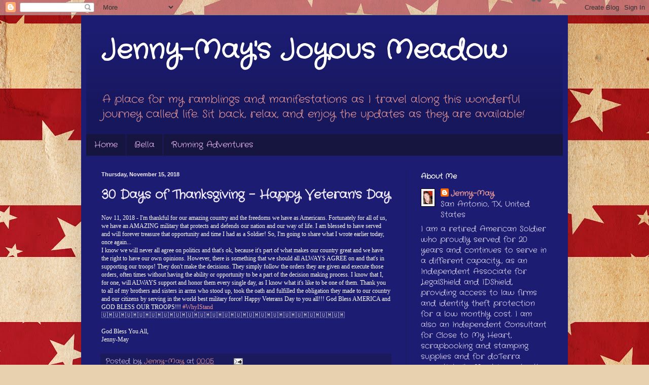

--- FILE ---
content_type: text/html; charset=UTF-8
request_url: http://www.jennymaysjoyousmeadow.com/2018/11/30-days-of-thanksgiving-happy-veterans.html
body_size: 13701
content:
<!DOCTYPE html>
<html class='v2' dir='ltr' lang='en'>
<head>
<link href='https://www.blogger.com/static/v1/widgets/335934321-css_bundle_v2.css' rel='stylesheet' type='text/css'/>
<meta content='width=1100' name='viewport'/>
<meta content='text/html; charset=UTF-8' http-equiv='Content-Type'/>
<meta content='blogger' name='generator'/>
<link href='http://www.jennymaysjoyousmeadow.com/favicon.ico' rel='icon' type='image/x-icon'/>
<link href='http://www.jennymaysjoyousmeadow.com/2018/11/30-days-of-thanksgiving-happy-veterans.html' rel='canonical'/>
<link rel="alternate" type="application/atom+xml" title="Jenny-May&#39;s Joyous Meadow - Atom" href="http://www.jennymaysjoyousmeadow.com/feeds/posts/default" />
<link rel="alternate" type="application/rss+xml" title="Jenny-May&#39;s Joyous Meadow - RSS" href="http://www.jennymaysjoyousmeadow.com/feeds/posts/default?alt=rss" />
<link rel="service.post" type="application/atom+xml" title="Jenny-May&#39;s Joyous Meadow - Atom" href="https://www.blogger.com/feeds/7305466350263020213/posts/default" />

<link rel="alternate" type="application/atom+xml" title="Jenny-May&#39;s Joyous Meadow - Atom" href="http://www.jennymaysjoyousmeadow.com/feeds/7770324487060217338/comments/default" />
<!--Can't find substitution for tag [blog.ieCssRetrofitLinks]-->
<meta content='http://www.jennymaysjoyousmeadow.com/2018/11/30-days-of-thanksgiving-happy-veterans.html' property='og:url'/>
<meta content='30 Days of Thanksgiving - Happy Veteran&#39;s Day' property='og:title'/>
<meta content=' Nov 11, 2018 - I&#39;m thankful for our amazing country and the freedoms we have as Americans. Fortunately for all of us, we have an AMAZING mi...' property='og:description'/>
<title>Jenny-May's Joyous Meadow: 30 Days of Thanksgiving - Happy Veteran's Day</title>
<style type='text/css'>@font-face{font-family:'Crafty Girls';font-style:normal;font-weight:400;font-display:swap;src:url(//fonts.gstatic.com/s/craftygirls/v16/va9B4kXI39VaDdlPJo8N_NveRhf6Xl7Glw.woff2)format('woff2');unicode-range:U+0000-00FF,U+0131,U+0152-0153,U+02BB-02BC,U+02C6,U+02DA,U+02DC,U+0304,U+0308,U+0329,U+2000-206F,U+20AC,U+2122,U+2191,U+2193,U+2212,U+2215,U+FEFF,U+FFFD;}</style>
<style id='page-skin-1' type='text/css'><!--
/*
-----------------------------------------------
Blogger Template Style
Name:     Simple
Designer: Blogger
URL:      www.blogger.com
----------------------------------------------- */
/* Content
----------------------------------------------- */
body {
font: normal normal 15px Crafty Girls;
color: #f3ebff;
background: #e8d1af url(http://themes.googleusercontent.com/image?id=1mPhwS3qXdmgnD9zmefLZnSR3ju6SwXM9TWfOVrjsuooTCGyD31qfBUB82ZiNsNjTOHT5) repeat scroll top center /* Credit: Nic_Taylor (http://www.istockphoto.com/googleimages.php?id=9556424&platform=blogger) */;
padding: 0 40px 40px 40px;
}
html body .region-inner {
min-width: 0;
max-width: 100%;
width: auto;
}
h2 {
font-size: 22px;
}
a:link {
text-decoration:none;
color: #ea9999;
}
a:visited {
text-decoration:none;
color: #d64b4b;
}
a:hover {
text-decoration:underline;
color: #ffffff;
}
.body-fauxcolumn-outer .fauxcolumn-inner {
background: transparent none repeat scroll top left;
_background-image: none;
}
.body-fauxcolumn-outer .cap-top {
position: absolute;
z-index: 1;
height: 400px;
width: 100%;
}
.body-fauxcolumn-outer .cap-top .cap-left {
width: 100%;
background: transparent none repeat-x scroll top left;
_background-image: none;
}
.content-outer {
-moz-box-shadow: 0 0 40px rgba(0, 0, 0, .15);
-webkit-box-shadow: 0 0 5px rgba(0, 0, 0, .15);
-goog-ms-box-shadow: 0 0 10px #333333;
box-shadow: 0 0 40px rgba(0, 0, 0, .15);
margin-bottom: 1px;
}
.content-inner {
padding: 10px 10px;
}
.content-inner {
background-color: #1c1c73;
}
/* Header
----------------------------------------------- */
.header-outer {
background: transparent url(http://www.blogblog.com/1kt/simple/gradients_deep.png) repeat-x scroll 0 -400px;
_background-image: none;
}
.Header h1 {
font: normal bold 53px Crafty Girls;
color: #ffffff;
text-shadow: -1px -1px 1px rgba(0, 0, 0, .2);
}
.Header h1 a {
color: #ffffff;
}
.Header .description {
font-size: 140%;
color: #ea9999;
}
.header-inner .Header .titlewrapper {
padding: 22px 30px;
}
.header-inner .Header .descriptionwrapper {
padding: 0 30px;
}
/* Tabs
----------------------------------------------- */
.tabs-inner .section:first-child {
border-top: 0 solid #1a1a5d;
}
.tabs-inner .section:first-child ul {
margin-top: -0;
border-top: 0 solid #1a1a5d;
border-left: 0 solid #1a1a5d;
border-right: 0 solid #1a1a5d;
}
.tabs-inner .widget ul {
background: #151540 none repeat-x scroll 0 -800px;
_background-image: none;
border-bottom: 1px solid #1a1a5d;
margin-top: 1px;
margin-left: -30px;
margin-right: -30px;
}
.tabs-inner .widget li a {
display: inline-block;
padding: .6em 1em;
font: normal normal 16px Crafty Girls;
color: #ffc9ff;
border-left: 1px solid #1c1c73;
border-right: 0 solid #1a1a5d;
}
.tabs-inner .widget li:first-child a {
border-left: none;
}
.tabs-inner .widget li.selected a, .tabs-inner .widget li a:hover {
color: #ffffff;
background-color: #000000;
text-decoration: none;
}
/* Columns
----------------------------------------------- */
.main-outer {
border-top: 0 solid #1a1a5d;
}
.fauxcolumn-left-outer .fauxcolumn-inner {
border-right: 1px solid #1a1a5d;
}
.fauxcolumn-right-outer .fauxcolumn-inner {
border-left: 1px solid #1a1a5d;
}
/* Headings
----------------------------------------------- */
div.widget > h2,
div.widget h2.title {
margin: 0 0 1em 0;
font: normal bold 14px Crafty Girls;
color: #ffffff;
}
/* Widgets
----------------------------------------------- */
.widget .zippy {
color: #959595;
text-shadow: 2px 2px 1px rgba(0, 0, 0, .1);
}
.widget .popular-posts ul {
list-style: none;
}
/* Posts
----------------------------------------------- */
h2.date-header {
font: normal bold 11px Arial, Tahoma, Helvetica, FreeSans, sans-serif;
}
.date-header span {
background-color: transparent;
color: #f3ebff;
padding: inherit;
letter-spacing: inherit;
margin: inherit;
}
.main-inner {
padding-top: 30px;
padding-bottom: 30px;
}
.main-inner .column-center-inner {
padding: 0 15px;
}
.main-inner .column-center-inner .section {
margin: 0 15px;
}
.post {
margin: 0 0 25px 0;
}
h3.post-title, .comments h4 {
font: normal bold 24px Crafty Girls;
margin: .75em 0 0;
}
.post-body {
font-size: 110%;
line-height: 1.4;
position: relative;
}
.post-body img, .post-body .tr-caption-container, .Profile img, .Image img,
.BlogList .item-thumbnail img {
padding: 4px;
background: #ffffff;
border: 1px solid #000000;
-moz-box-shadow: 1px 1px 5px rgba(0, 0, 0, .1);
-webkit-box-shadow: 1px 1px 5px rgba(0, 0, 0, .1);
box-shadow: 1px 1px 5px rgba(0, 0, 0, .1);
}
.post-body img, .post-body .tr-caption-container {
padding: 8px;
}
.post-body .tr-caption-container {
color: #000000;
}
.post-body .tr-caption-container img {
padding: 0;
background: transparent;
border: none;
-moz-box-shadow: 0 0 0 rgba(0, 0, 0, .1);
-webkit-box-shadow: 0 0 0 rgba(0, 0, 0, .1);
box-shadow: 0 0 0 rgba(0, 0, 0, .1);
}
.post-header {
margin: 0 0 1.5em;
line-height: 1.6;
font-size: 90%;
}
.post-footer {
margin: 20px -2px 0;
padding: 5px 10px;
color: #dbc9ed;
background-color: #1a1a5c;
border-bottom: 1px solid transparent;
line-height: 1.6;
font-size: 90%;
}
#comments .comment-author {
padding-top: 1.5em;
border-top: 1px solid #1a1a5d;
background-position: 0 1.5em;
}
#comments .comment-author:first-child {
padding-top: 0;
border-top: none;
}
.avatar-image-container {
margin: .2em 0 0;
}
#comments .avatar-image-container img {
border: 1px solid #000000;
}
/* Comments
----------------------------------------------- */
.comments .comments-content .icon.blog-author {
background-repeat: no-repeat;
background-image: url([data-uri]);
}
.comments .comments-content .loadmore a {
border-top: 1px solid #959595;
border-bottom: 1px solid #959595;
}
.comments .comment-thread.inline-thread {
background-color: #1a1a5c;
}
.comments .continue {
border-top: 2px solid #959595;
}
/* Accents
---------------------------------------------- */
.section-columns td.columns-cell {
border-left: 1px solid #1a1a5d;
}
.blog-pager {
background: transparent none no-repeat scroll top center;
}
.blog-pager-older-link, .home-link,
.blog-pager-newer-link {
background-color: #1c1c73;
padding: 5px;
}
.footer-outer {
border-top: 0 dashed #bbbbbb;
}
/* Mobile
----------------------------------------------- */
body.mobile  {
background-size: auto;
}
.mobile .body-fauxcolumn-outer {
background: transparent none repeat scroll top left;
}
.mobile .body-fauxcolumn-outer .cap-top {
background-size: 100% auto;
}
.mobile .content-outer {
-webkit-box-shadow: 0 0 3px rgba(0, 0, 0, .15);
box-shadow: 0 0 3px rgba(0, 0, 0, .15);
}
.mobile .tabs-inner .widget ul {
margin-left: 0;
margin-right: 0;
}
.mobile .post {
margin: 0;
}
.mobile .main-inner .column-center-inner .section {
margin: 0;
}
.mobile .date-header span {
padding: 0.1em 10px;
margin: 0 -10px;
}
.mobile h3.post-title {
margin: 0;
}
.mobile .blog-pager {
background: transparent none no-repeat scroll top center;
}
.mobile .footer-outer {
border-top: none;
}
.mobile .main-inner, .mobile .footer-inner {
background-color: #1c1c73;
}
.mobile-index-contents {
color: #f3ebff;
}
.mobile-link-button {
background-color: #ea9999;
}
.mobile-link-button a:link, .mobile-link-button a:visited {
color: #ffffff;
}
.mobile .tabs-inner .section:first-child {
border-top: none;
}
.mobile .tabs-inner .PageList .widget-content {
background-color: #000000;
color: #ffffff;
border-top: 1px solid #1a1a5d;
border-bottom: 1px solid #1a1a5d;
}
.mobile .tabs-inner .PageList .widget-content .pagelist-arrow {
border-left: 1px solid #1a1a5d;
}

--></style>
<style id='template-skin-1' type='text/css'><!--
body {
min-width: 960px;
}
.content-outer, .content-fauxcolumn-outer, .region-inner {
min-width: 960px;
max-width: 960px;
_width: 960px;
}
.main-inner .columns {
padding-left: 0;
padding-right: 310px;
}
.main-inner .fauxcolumn-center-outer {
left: 0;
right: 310px;
/* IE6 does not respect left and right together */
_width: expression(this.parentNode.offsetWidth -
parseInt("0") -
parseInt("310px") + 'px');
}
.main-inner .fauxcolumn-left-outer {
width: 0;
}
.main-inner .fauxcolumn-right-outer {
width: 310px;
}
.main-inner .column-left-outer {
width: 0;
right: 100%;
margin-left: -0;
}
.main-inner .column-right-outer {
width: 310px;
margin-right: -310px;
}
#layout {
min-width: 0;
}
#layout .content-outer {
min-width: 0;
width: 800px;
}
#layout .region-inner {
min-width: 0;
width: auto;
}
body#layout div.add_widget {
padding: 8px;
}
body#layout div.add_widget a {
margin-left: 32px;
}
--></style>
<style>
    body {background-image:url(http\:\/\/themes.googleusercontent.com\/image?id=1mPhwS3qXdmgnD9zmefLZnSR3ju6SwXM9TWfOVrjsuooTCGyD31qfBUB82ZiNsNjTOHT5);}
    
@media (max-width: 200px) { body {background-image:url(http\:\/\/themes.googleusercontent.com\/image?id=1mPhwS3qXdmgnD9zmefLZnSR3ju6SwXM9TWfOVrjsuooTCGyD31qfBUB82ZiNsNjTOHT5&options=w200);}}
@media (max-width: 400px) and (min-width: 201px) { body {background-image:url(http\:\/\/themes.googleusercontent.com\/image?id=1mPhwS3qXdmgnD9zmefLZnSR3ju6SwXM9TWfOVrjsuooTCGyD31qfBUB82ZiNsNjTOHT5&options=w400);}}
@media (max-width: 800px) and (min-width: 401px) { body {background-image:url(http\:\/\/themes.googleusercontent.com\/image?id=1mPhwS3qXdmgnD9zmefLZnSR3ju6SwXM9TWfOVrjsuooTCGyD31qfBUB82ZiNsNjTOHT5&options=w800);}}
@media (max-width: 1200px) and (min-width: 801px) { body {background-image:url(http\:\/\/themes.googleusercontent.com\/image?id=1mPhwS3qXdmgnD9zmefLZnSR3ju6SwXM9TWfOVrjsuooTCGyD31qfBUB82ZiNsNjTOHT5&options=w1200);}}
/* Last tag covers anything over one higher than the previous max-size cap. */
@media (min-width: 1201px) { body {background-image:url(http\:\/\/themes.googleusercontent.com\/image?id=1mPhwS3qXdmgnD9zmefLZnSR3ju6SwXM9TWfOVrjsuooTCGyD31qfBUB82ZiNsNjTOHT5&options=w1600);}}
  </style>
<link href='https://www.blogger.com/dyn-css/authorization.css?targetBlogID=7305466350263020213&amp;zx=f8e579b2-9aee-4904-add4-a9e2fbb742a8' media='none' onload='if(media!=&#39;all&#39;)media=&#39;all&#39;' rel='stylesheet'/><noscript><link href='https://www.blogger.com/dyn-css/authorization.css?targetBlogID=7305466350263020213&amp;zx=f8e579b2-9aee-4904-add4-a9e2fbb742a8' rel='stylesheet'/></noscript>
<meta name='google-adsense-platform-account' content='ca-host-pub-1556223355139109'/>
<meta name='google-adsense-platform-domain' content='blogspot.com'/>

</head>
<body class='loading variant-deep'>
<div class='navbar section' id='navbar' name='Navbar'><div class='widget Navbar' data-version='1' id='Navbar1'><script type="text/javascript">
    function setAttributeOnload(object, attribute, val) {
      if(window.addEventListener) {
        window.addEventListener('load',
          function(){ object[attribute] = val; }, false);
      } else {
        window.attachEvent('onload', function(){ object[attribute] = val; });
      }
    }
  </script>
<div id="navbar-iframe-container"></div>
<script type="text/javascript" src="https://apis.google.com/js/platform.js"></script>
<script type="text/javascript">
      gapi.load("gapi.iframes:gapi.iframes.style.bubble", function() {
        if (gapi.iframes && gapi.iframes.getContext) {
          gapi.iframes.getContext().openChild({
              url: 'https://www.blogger.com/navbar/7305466350263020213?po\x3d7770324487060217338\x26origin\x3dhttp://www.jennymaysjoyousmeadow.com',
              where: document.getElementById("navbar-iframe-container"),
              id: "navbar-iframe"
          });
        }
      });
    </script><script type="text/javascript">
(function() {
var script = document.createElement('script');
script.type = 'text/javascript';
script.src = '//pagead2.googlesyndication.com/pagead/js/google_top_exp.js';
var head = document.getElementsByTagName('head')[0];
if (head) {
head.appendChild(script);
}})();
</script>
</div></div>
<div class='body-fauxcolumns'>
<div class='fauxcolumn-outer body-fauxcolumn-outer'>
<div class='cap-top'>
<div class='cap-left'></div>
<div class='cap-right'></div>
</div>
<div class='fauxborder-left'>
<div class='fauxborder-right'></div>
<div class='fauxcolumn-inner'>
</div>
</div>
<div class='cap-bottom'>
<div class='cap-left'></div>
<div class='cap-right'></div>
</div>
</div>
</div>
<div class='content'>
<div class='content-fauxcolumns'>
<div class='fauxcolumn-outer content-fauxcolumn-outer'>
<div class='cap-top'>
<div class='cap-left'></div>
<div class='cap-right'></div>
</div>
<div class='fauxborder-left'>
<div class='fauxborder-right'></div>
<div class='fauxcolumn-inner'>
</div>
</div>
<div class='cap-bottom'>
<div class='cap-left'></div>
<div class='cap-right'></div>
</div>
</div>
</div>
<div class='content-outer'>
<div class='content-cap-top cap-top'>
<div class='cap-left'></div>
<div class='cap-right'></div>
</div>
<div class='fauxborder-left content-fauxborder-left'>
<div class='fauxborder-right content-fauxborder-right'></div>
<div class='content-inner'>
<header>
<div class='header-outer'>
<div class='header-cap-top cap-top'>
<div class='cap-left'></div>
<div class='cap-right'></div>
</div>
<div class='fauxborder-left header-fauxborder-left'>
<div class='fauxborder-right header-fauxborder-right'></div>
<div class='region-inner header-inner'>
<div class='header section' id='header' name='Header'><div class='widget Header' data-version='1' id='Header1'>
<div id='header-inner'>
<div class='titlewrapper'>
<h1 class='title'>
<a href='http://www.jennymaysjoyousmeadow.com/'>
Jenny-May's Joyous Meadow
</a>
</h1>
</div>
<div class='descriptionwrapper'>
<p class='description'><span>A place for my ramblings and manifestations as I travel along this wonderful journey called life. Sit back, relax, and enjoy the updates as they are available!</span></p>
</div>
</div>
</div></div>
</div>
</div>
<div class='header-cap-bottom cap-bottom'>
<div class='cap-left'></div>
<div class='cap-right'></div>
</div>
</div>
</header>
<div class='tabs-outer'>
<div class='tabs-cap-top cap-top'>
<div class='cap-left'></div>
<div class='cap-right'></div>
</div>
<div class='fauxborder-left tabs-fauxborder-left'>
<div class='fauxborder-right tabs-fauxborder-right'></div>
<div class='region-inner tabs-inner'>
<div class='tabs section' id='crosscol' name='Cross-Column'><div class='widget PageList' data-version='1' id='PageList1'>
<h2>Pages</h2>
<div class='widget-content'>
<ul>
<li>
<a href='http://www.jennymaysjoyousmeadow.com/'>Home</a>
</li>
<li>
<a href='http://www.jennymaysjoyousmeadow.com/p/bella.html'>Bella</a>
</li>
<li>
<a href='http://www.jennymaysjoyousmeadow.com/p/running-adventures.html'>Running Adventures</a>
</li>
</ul>
<div class='clear'></div>
</div>
</div></div>
<div class='tabs no-items section' id='crosscol-overflow' name='Cross-Column 2'></div>
</div>
</div>
<div class='tabs-cap-bottom cap-bottom'>
<div class='cap-left'></div>
<div class='cap-right'></div>
</div>
</div>
<div class='main-outer'>
<div class='main-cap-top cap-top'>
<div class='cap-left'></div>
<div class='cap-right'></div>
</div>
<div class='fauxborder-left main-fauxborder-left'>
<div class='fauxborder-right main-fauxborder-right'></div>
<div class='region-inner main-inner'>
<div class='columns fauxcolumns'>
<div class='fauxcolumn-outer fauxcolumn-center-outer'>
<div class='cap-top'>
<div class='cap-left'></div>
<div class='cap-right'></div>
</div>
<div class='fauxborder-left'>
<div class='fauxborder-right'></div>
<div class='fauxcolumn-inner'>
</div>
</div>
<div class='cap-bottom'>
<div class='cap-left'></div>
<div class='cap-right'></div>
</div>
</div>
<div class='fauxcolumn-outer fauxcolumn-left-outer'>
<div class='cap-top'>
<div class='cap-left'></div>
<div class='cap-right'></div>
</div>
<div class='fauxborder-left'>
<div class='fauxborder-right'></div>
<div class='fauxcolumn-inner'>
</div>
</div>
<div class='cap-bottom'>
<div class='cap-left'></div>
<div class='cap-right'></div>
</div>
</div>
<div class='fauxcolumn-outer fauxcolumn-right-outer'>
<div class='cap-top'>
<div class='cap-left'></div>
<div class='cap-right'></div>
</div>
<div class='fauxborder-left'>
<div class='fauxborder-right'></div>
<div class='fauxcolumn-inner'>
</div>
</div>
<div class='cap-bottom'>
<div class='cap-left'></div>
<div class='cap-right'></div>
</div>
</div>
<!-- corrects IE6 width calculation -->
<div class='columns-inner'>
<div class='column-center-outer'>
<div class='column-center-inner'>
<div class='main section' id='main' name='Main'><div class='widget Blog' data-version='1' id='Blog1'>
<div class='blog-posts hfeed'>

          <div class="date-outer">
        
<h2 class='date-header'><span>Thursday, November 15, 2018</span></h2>

          <div class="date-posts">
        
<div class='post-outer'>
<div class='post hentry uncustomized-post-template' itemprop='blogPost' itemscope='itemscope' itemtype='http://schema.org/BlogPosting'>
<meta content='7305466350263020213' itemprop='blogId'/>
<meta content='7770324487060217338' itemprop='postId'/>
<a name='7770324487060217338'></a>
<h3 class='post-title entry-title' itemprop='name'>
30 Days of Thanksgiving - Happy Veteran's Day
</h3>
<div class='post-header'>
<div class='post-header-line-1'></div>
</div>
<div class='post-body entry-content' id='post-body-7770324487060217338' itemprop='description articleBody'>
<div style="font-family: &quot;helveticaneue&quot;; font-size: 12px; font-style: normal; font-weight: normal; letter-spacing: normal; text-indent: 0px; text-transform: none; white-space: normal; word-spacing: 0px;">
<span style="color: white;">Nov 11, 2018 - I'm thankful for our amazing country and the freedoms we have as Americans. Fortunately for all of us, we have an AMAZING military that protects and defends our nation and our way of life. I am blessed to have served and will forever treasure that opportunity and time I had as a Soldier! So, I'm going to share what I wrote earlier today, once again...</span></div>
<div style="font-family: &quot;helveticaneue&quot;; font-size: 12px; font-style: normal; font-weight: normal; letter-spacing: normal; text-indent: 0px; text-transform: none; white-space: normal; word-spacing: 0px;">
<span style="color: white;">I know we will never all agree on politics and that's ok, because it's part of what makes our country great and<span class="Apple-converted-space">&nbsp;</span>we have the right to have our own opinions. However, there is something that we should all ALWAYS AGREE on and that's in supporting our troops! They don't make the decisions. They simply follow the orders they are given and execute those orders, often times without having the ability or opportunity to be a part of the decision making process. I know that I, for one, will ALWAYS support and honor them every single day, as I know what it's like to be one of them. Thank you to all of my brothers and sisters in arms who stood up, took the oath and fulfilled the obligation they made to our country and our citizens by serving in the world best military force! Happy Veterans Day to you all!!! God Bless AMERICA and GOD BLESS OUR TROOPS!!!<span class="Apple-converted-space">&nbsp;</span><a data-ft="{&quot;type&quot;:104,&quot;tn&quot;:&quot;*N&quot;}" href="https://www.facebook.com/hashtag/whyistand?source=feed_text"><span aria-label="hashtag">#</span>WhyIStand</a></span><br />
<span style="color: white;">🇺🇲&#65039;🇺🇲&#65039;🇺🇲&#65039;🇺🇲&#65039;🇺🇲&#65039;🇺🇲&#65039;🇺🇲&#65039;🇺🇲&#65039;🇺🇲&#65039;🇺🇲&#65039;🇺🇲&#65039;🇺🇲&#65039;🇺🇲&#65039;🇺🇲&#65039;🇺🇲&#65039;🇺🇲&#65039;🇺🇲&#65039;🇺🇲&#65039;🇺🇲&#65039;🇺🇲&#65039;</span></div>
<div style="font-family: &quot;helveticaneue&quot;; font-size: 12px; font-style: normal; font-weight: normal; letter-spacing: normal; text-indent: 0px; text-transform: none; white-space: normal; word-spacing: 0px;">
<span style="color: white;"><br /></span></div>
<div style="font-family: &quot;helveticaneue&quot;; font-size: 12px; font-style: normal; font-weight: normal; letter-spacing: normal; text-indent: 0px; text-transform: none; white-space: normal; word-spacing: 0px;">
<span style="color: white;">God Bless You All,</span></div>
<div style="font-family: &quot;helveticaneue&quot;; font-size: 12px; font-style: normal; font-weight: normal; letter-spacing: normal; text-indent: 0px; text-transform: none; white-space: normal; word-spacing: 0px;">
<span style="color: white;">Jenny-May </span></div>
<div style='clear: both;'></div>
</div>
<div class='post-footer'>
<div class='post-footer-line post-footer-line-1'>
<span class='post-author vcard'>
Posted by
<span class='fn' itemprop='author' itemscope='itemscope' itemtype='http://schema.org/Person'>
<meta content='https://www.blogger.com/profile/08120007936100171529' itemprop='url'/>
<a class='g-profile' href='https://www.blogger.com/profile/08120007936100171529' rel='author' title='author profile'>
<span itemprop='name'>Jenny-May</span>
</a>
</span>
</span>
<span class='post-timestamp'>
at
<meta content='http://www.jennymaysjoyousmeadow.com/2018/11/30-days-of-thanksgiving-happy-veterans.html' itemprop='url'/>
<a class='timestamp-link' href='http://www.jennymaysjoyousmeadow.com/2018/11/30-days-of-thanksgiving-happy-veterans.html' rel='bookmark' title='permanent link'><abbr class='published' itemprop='datePublished' title='2018-11-15T00:05:00-06:00'>00:05</abbr></a>
</span>
<span class='post-comment-link'>
</span>
<span class='post-icons'>
<span class='item-action'>
<a href='https://www.blogger.com/email-post/7305466350263020213/7770324487060217338' title='Email Post'>
<img alt='' class='icon-action' height='13' src='https://resources.blogblog.com/img/icon18_email.gif' width='18'/>
</a>
</span>
<span class='item-control blog-admin pid-844547110'>
<a href='https://www.blogger.com/post-edit.g?blogID=7305466350263020213&postID=7770324487060217338&from=pencil' title='Edit Post'>
<img alt='' class='icon-action' height='18' src='https://resources.blogblog.com/img/icon18_edit_allbkg.gif' width='18'/>
</a>
</span>
</span>
<div class='post-share-buttons goog-inline-block'>
</div>
</div>
<div class='post-footer-line post-footer-line-2'>
<span class='post-labels'>
</span>
</div>
<div class='post-footer-line post-footer-line-3'>
<span class='post-location'>
</span>
</div>
</div>
</div>
<div class='comments' id='comments'>
<a name='comments'></a>
<h4>No comments:</h4>
<div id='Blog1_comments-block-wrapper'>
<dl class='avatar-comment-indent' id='comments-block'>
</dl>
</div>
<p class='comment-footer'>
<a href='https://www.blogger.com/comment/fullpage/post/7305466350263020213/7770324487060217338' onclick=''>Post a Comment</a>
</p>
</div>
</div>

        </div></div>
      
</div>
<div class='blog-pager' id='blog-pager'>
<span id='blog-pager-newer-link'>
<a class='blog-pager-newer-link' href='http://www.jennymaysjoyousmeadow.com/2018/11/30-days-of-thanksgiving_27.html' id='Blog1_blog-pager-newer-link' title='Newer Post'>Newer Post</a>
</span>
<span id='blog-pager-older-link'>
<a class='blog-pager-older-link' href='http://www.jennymaysjoyousmeadow.com/2018/11/30-days-of-thanksgiving_52.html' id='Blog1_blog-pager-older-link' title='Older Post'>Older Post</a>
</span>
<a class='home-link' href='http://www.jennymaysjoyousmeadow.com/'>Home</a>
</div>
<div class='clear'></div>
<div class='post-feeds'>
<div class='feed-links'>
Subscribe to:
<a class='feed-link' href='http://www.jennymaysjoyousmeadow.com/feeds/7770324487060217338/comments/default' target='_blank' type='application/atom+xml'>Post Comments (Atom)</a>
</div>
</div>
</div></div>
</div>
</div>
<div class='column-left-outer'>
<div class='column-left-inner'>
<aside>
</aside>
</div>
</div>
<div class='column-right-outer'>
<div class='column-right-inner'>
<aside>
<div class='sidebar section' id='sidebar-right-1'><div class='widget Profile' data-version='1' id='Profile2'>
<h2>About Me</h2>
<div class='widget-content'>
<a href='https://www.blogger.com/profile/08120007936100171529'><img alt='My photo' class='profile-img' height='26' src='//blogger.googleusercontent.com/img/b/R29vZ2xl/AVvXsEgCxUpqTHJXNDWeDw0hpRiUchYe6L7966H-xLotjmq0F99bVqHb10YY4-OcjJMkRuKI6J1uGN30pKRz1YR1DsiqgN4aUcAtgy18OU8BKmCSgKTI7DYdKu6_kejAwcv82w/s26/DSCF0002_2.JPG' width='18'/></a>
<dl class='profile-datablock'>
<dt class='profile-data'>
<a class='profile-name-link g-profile' href='https://www.blogger.com/profile/08120007936100171529' rel='author' style='background-image: url(//www.blogger.com/img/logo-16.png);'>
Jenny-May
</a>
</dt>
<dd class='profile-data'>San Antonio, TX, United States</dd>
<dd class='profile-textblock'>I am a retired American Soldier who proudly served for 20 years and continues to serve in a different capacity, as an Independent Associate for LegalShield and IDShield, providing access to law firms and identity theft protection for a low monthly cost. I am also an Independent Consultant for Close to My Heart, scrapbooking and stamping supplies and for doTerra essential oils. Most importantly, I'm a daughter, sister and an Aunt to my darling niece, Baylee. My family and friends are what makes everything worth while - without them, I would be nothing.</dd>
</dl>
<a class='profile-link' href='https://www.blogger.com/profile/08120007936100171529' rel='author'>View my complete profile</a>
<div class='clear'></div>
</div>
</div><div class='widget Text' data-version='1' id='Text1'>
<h2 class='title'>Contact Me:</h2>
<div class='widget-content'>
(210)705-2304<div>Imanangel3@gmail.com</div><div><a href="http://abchearts.closetomyheart.com/">www.ABCHearts.CloseToMyHeart.com</a></div><div><a href="http://www.gotojm.com">www.gotojm.com</a></div><div><a href="http://www.mydoterra.com/jennymayolson">www.mydoterra.com/jennymayolson</a><br /></div><div><a href="http://www.jennymayolson.norwex.biz">www.jennymayolson.norwex.biz</a><br /></div>
</div>
<div class='clear'></div>
</div><div class='widget HTML' data-version='1' id='HTML20'>
<h2 class='title'>My Twitter Feed</h2>
<div class='widget-content'>
<script src="http://widgets.twimg.com/j/2/widget.js"></script>
<script>
new TWTR.Widget({
  version: 2,
  type: 'profile',
  rpp: 5,
  interval: 6000,
  width: 'auto',
  height: 300,
  theme: {
    shell: {
      background: '#b30b0b',
      color: '#e6e7f2'
    },
    tweets: {
      background: '#f0e2e2',
      color: '#450bc2',
      links: '#eb071a'
    }
  },
  features: {
    scrollbar: false,
    loop: false,
    live: false,
    hashtags: true,
    timestamp: true,
    avatars: false,
    behavior: 'all'
  }
}).render().setUser('Imanangel3').start();
</script>
</div>
<div class='clear'></div>
</div><div class='widget HTML' data-version='1' id='HTML12'>
<h2 class='title'>Facebook Badge</h2>
<div class='widget-content'>
<!-- Facebook Badge START --><a style="font-family: &quot;lucida grande&quot;,tahoma,verdana,arial,sans-serif; font-size: 11px; font-variant: normal; font-style: normal; font-weight: normal; color: #3B5998; text-decoration: none;" href="http://www.facebook.com/JennyMay3" target="_TOP" title="Jenny-May Olson">Jenny-May Olson</a><br/><a href="http://www.facebook.com/JennyMay3" target="_TOP" title="Jenny-May Olson"><img width="120" style="border: 0px;" src="http://badge.facebook.com/badge/1598904507.1263.1646609200.png" height="216"/></a><br/><a style="font-family: &quot;lucida grande&quot;,tahoma,verdana,arial,sans-serif; font-size: 11px; font-variant: normal; font-style: normal; font-weight: normal; color: #3B5998; text-decoration: none;" href="http://www.facebook.com/facebook-widgets/" target="_TOP" title="Make your own badge!">Create Your Badge</a><!-- Facebook Badge END -->
</div>
<div class='clear'></div>
</div><div class='widget BlogList' data-version='1' id='BlogList1'>
<h2 class='title'>My Business Blog</h2>
<div class='widget-content'>
<div class='blog-list-container' id='BlogList1_container'>
<ul id='BlogList1_blogs'>
<li style='display: block;'>
<div class='blog-icon'>
<img data-lateloadsrc='https://lh3.googleusercontent.com/blogger_img_proxy/AEn0k_v5XVPvHyFNuC1FmzSdYpbOekgyr-YsxkhH8OCOeqsinGEV-aBPm2VrCToMN5t9o8yfmI3jb5jqsqj1NTFh-dxcEgHg66vlTA6g8lK2wRaXY2K9JHU=s16-w16-h16' height='16' width='16'/>
</div>
<div class='blog-content'>
<div class='blog-title'>
<a href='http://www.angelbaycraftinghearts.com/' target='_blank'>
Angel Bay Crafting Hearts</a>
</div>
<div class='item-content'>
<span class='item-title'>
<a href='http://www.angelbaycraftinghearts.com/2014/09/lets-get-this-party-startedagain.html' target='_blank'>
Let's Get This Party Started...Again!!!!!
</a>
</span>
<div class='item-time'>
11 years ago
</div>
</div>
</div>
<div style='clear: both;'></div>
</li>
</ul>
<div class='clear'></div>
</div>
</div>
</div><div class='widget HTML' data-version='1' id='HTML5'>
<h2 class='title'>FEEDJIT Live Traffic Map</h2>
<div class='widget-content'>
<script src="http://feedjit.com/map/?bc=FFFFFF&amp;tc=494949&amp;brd1=336699&amp;lnk=494949&amp;hc=336699&amp;dot=FF0000" type="text/javascript"></script><noscript><a href="http://feedjit.com/">Feedjit Live Blog Stats</a></noscript>
</div>
<div class='clear'></div>
</div><div class='widget HTML' data-version='1' id='HTML2'>
<h2 class='title'>Visitors</h2>
<div class='widget-content'>
<p style="align: center"><a href="http://www.amazingcounter.com"><img border="0" src="http://cc.amazingcounters.com/counter.php?i=3071013&amp;c=9213352" alt="myspace stats"/></a><br/></p>
</div>
<div class='clear'></div>
</div><div class='widget HTML' data-version='1' id='HTML4'>
<h2 class='title'>Where Are You From?</h2>
<div class='widget-content'>
<a href="http://feedjit.com/ir1/95ef559d3f90f8a1/"><img alt="" src="http://feedjit.com/b/95ef559d3f90f8a1.png" ismap/></a>
</div>
<div class='clear'></div>
</div><div class='widget TextList' data-version='1' id='TextList1'>
<h2>These are a few of my Favorite Things!</h2>
<div class='widget-content'>
<ul>
<li>GOD!</li>
<li>Family &amp; Friends</li>
<li>My Country &amp; My Freedoms</li>
<li>Sasha-May and Bella</li>
<li>Sunsets &amp; Sunrises</li>
<li>Close to My Heart</li>
<li>LegalShield & IDShield</li>
<li>doTerra</li>
<li>Norwex</li>
<li>Travel &amp; Adventure</li>
</ul>
<div class='clear'></div>
</div>
</div><div class='widget LinkList' data-version='1' id='LinkList1'>
<h2>Some of My Favorite Sites!</h2>
<div class='widget-content'>
<ul>
<li><a href='http://gotojm.com'>My Ladies of Justice Site</a></li>
<li><a href='http://abchearts.ctmh.com/'>My CTMH Website - ABCHearts</a></li>
<li><a href='http://www.mydoterra.com/jennymayolson'>My doTerra site</a></li>
<li><a href='http://www.soldiersangels.org/'>Soldiers' Angels</a></li>
<li><a href='http://www.operationsmile.org/'>Operation Smile</a></li>
<li><a href='http://www.scrappingforsoldiers.com/'>Scrapping for Soldiers</a></li>
<li><a href='http://facebook.com/JennyMay3'>Facebook</a></li>
</ul>
<div class='clear'></div>
</div>
</div><div class='widget Followers' data-version='1' id='Followers2'>
<h2 class='title'>Followers</h2>
<div class='widget-content'>
<div id='Followers2-wrapper'>
<div style='margin-right:2px;'>
<div><script type="text/javascript" src="https://apis.google.com/js/platform.js"></script>
<div id="followers-iframe-container"></div>
<script type="text/javascript">
    window.followersIframe = null;
    function followersIframeOpen(url) {
      gapi.load("gapi.iframes", function() {
        if (gapi.iframes && gapi.iframes.getContext) {
          window.followersIframe = gapi.iframes.getContext().openChild({
            url: url,
            where: document.getElementById("followers-iframe-container"),
            messageHandlersFilter: gapi.iframes.CROSS_ORIGIN_IFRAMES_FILTER,
            messageHandlers: {
              '_ready': function(obj) {
                window.followersIframe.getIframeEl().height = obj.height;
              },
              'reset': function() {
                window.followersIframe.close();
                followersIframeOpen("https://www.blogger.com/followers/frame/7305466350263020213?colors\x3dCgt0cmFuc3BhcmVudBILdHJhbnNwYXJlbnQaByNmM2ViZmYiByNlYTk5OTkqByMxYzFjNzMyByNmZmZmZmY6ByNmM2ViZmZCByNlYTk5OTlKByM5NTk1OTVSByNlYTk5OTlaC3RyYW5zcGFyZW50\x26pageSize\x3d21\x26hl\x3den\x26origin\x3dhttp://www.jennymaysjoyousmeadow.com");
              },
              'open': function(url) {
                window.followersIframe.close();
                followersIframeOpen(url);
              }
            }
          });
        }
      });
    }
    followersIframeOpen("https://www.blogger.com/followers/frame/7305466350263020213?colors\x3dCgt0cmFuc3BhcmVudBILdHJhbnNwYXJlbnQaByNmM2ViZmYiByNlYTk5OTkqByMxYzFjNzMyByNmZmZmZmY6ByNmM2ViZmZCByNlYTk5OTlKByM5NTk1OTVSByNlYTk5OTlaC3RyYW5zcGFyZW50\x26pageSize\x3d21\x26hl\x3den\x26origin\x3dhttp://www.jennymaysjoyousmeadow.com");
  </script></div>
</div>
</div>
<div class='clear'></div>
</div>
</div><div class='widget BlogArchive' data-version='1' id='BlogArchive2'>
<h2>Blog Archive</h2>
<div class='widget-content'>
<div id='ArchiveList'>
<div id='BlogArchive2_ArchiveList'>
<ul class='hierarchy'>
<li class='archivedate collapsed'>
<a class='toggle' href='javascript:void(0)'>
<span class='zippy'>

        &#9658;&#160;
      
</span>
</a>
<a class='post-count-link' href='http://www.jennymaysjoyousmeadow.com/2023/'>
2023
</a>
<span class='post-count' dir='ltr'>(1)</span>
<ul class='hierarchy'>
<li class='archivedate collapsed'>
<a class='toggle' href='javascript:void(0)'>
<span class='zippy'>

        &#9658;&#160;
      
</span>
</a>
<a class='post-count-link' href='http://www.jennymaysjoyousmeadow.com/2023/02/'>
February
</a>
<span class='post-count' dir='ltr'>(1)</span>
</li>
</ul>
</li>
</ul>
<ul class='hierarchy'>
<li class='archivedate expanded'>
<a class='toggle' href='javascript:void(0)'>
<span class='zippy toggle-open'>

        &#9660;&#160;
      
</span>
</a>
<a class='post-count-link' href='http://www.jennymaysjoyousmeadow.com/2018/'>
2018
</a>
<span class='post-count' dir='ltr'>(25)</span>
<ul class='hierarchy'>
<li class='archivedate collapsed'>
<a class='toggle' href='javascript:void(0)'>
<span class='zippy'>

        &#9658;&#160;
      
</span>
</a>
<a class='post-count-link' href='http://www.jennymaysjoyousmeadow.com/2018/12/'>
December
</a>
<span class='post-count' dir='ltr'>(1)</span>
</li>
</ul>
<ul class='hierarchy'>
<li class='archivedate expanded'>
<a class='toggle' href='javascript:void(0)'>
<span class='zippy toggle-open'>

        &#9660;&#160;
      
</span>
</a>
<a class='post-count-link' href='http://www.jennymaysjoyousmeadow.com/2018/11/'>
November
</a>
<span class='post-count' dir='ltr'>(24)</span>
<ul class='posts'>
<li><a href='http://www.jennymaysjoyousmeadow.com/2018/11/30-days-of-thanksgiving_29.html'>30 Days of Thanksgiving</a></li>
<li><a href='http://www.jennymaysjoyousmeadow.com/2018/11/30-days-of-thanksgiving_26.html'>30 days of Thanksgiving</a></li>
<li><a href='http://www.jennymaysjoyousmeadow.com/2018/11/30-days-of-thanksgiving_25.html'>30 Days of Thanksgiving</a></li>
<li><a href='http://www.jennymaysjoyousmeadow.com/2018/11/30-days-of-thanksgiving_22.html'>30 Days of Thanksgiving</a></li>
<li><a href='http://www.jennymaysjoyousmeadow.com/2018/11/30-days-of-thanksgiving_55.html'>30 Days of Thanksgiving</a></li>
<li><a href='http://www.jennymaysjoyousmeadow.com/2018/11/30-days-of-thanksgiving_20.html'>30 Days of Thanksgiving</a></li>
<li><a href='http://www.jennymaysjoyousmeadow.com/2018/11/30-days-of-thanksgiving_19.html'>30 Days of Thanksgiving</a></li>
<li><a href='http://www.jennymaysjoyousmeadow.com/2018/11/30-days-of-thanksgiving_73.html'>30 Days of Thanksgiving</a></li>
<li><a href='http://www.jennymaysjoyousmeadow.com/2018/11/30-days-of-thanksgiving_18.html'>30 Days of Thanksgiving</a></li>
<li><a href='http://www.jennymaysjoyousmeadow.com/2018/11/30-days-of-thanksgiving_16.html'>30 Days of Thanksgiving</a></li>
<li><a href='http://www.jennymaysjoyousmeadow.com/2018/11/30-days-of-thanksgiving_88.html'>30 Days of Thanksgiving</a></li>
<li><a href='http://www.jennymaysjoyousmeadow.com/2018/11/30-days-of-thanksgiving_78.html'>30 Days of Thanksgiving</a></li>
<li><a href='http://www.jennymaysjoyousmeadow.com/2018/11/30-days-of-thanksgiving_27.html'>30 Days of Thanksgiving</a></li>
<li><a href='http://www.jennymaysjoyousmeadow.com/2018/11/30-days-of-thanksgiving-happy-veterans.html'>30 Days of Thanksgiving - Happy Veteran&#39;s Day</a></li>
<li><a href='http://www.jennymaysjoyousmeadow.com/2018/11/30-days-of-thanksgiving_52.html'>30 Days of Thanksgiving</a></li>
<li><a href='http://www.jennymaysjoyousmeadow.com/2018/11/30-days-of-thanksgiving_15.html'>30 Days of Thanksgiving</a></li>
<li><a href='http://www.jennymaysjoyousmeadow.com/2018/11/nov-8-2018.html'>30 Days of Thanksgiving</a></li>
<li><a href='http://www.jennymaysjoyousmeadow.com/2018/11/30-days-of-thanksgiving_56.html'>30 Days of Thanksgiving</a></li>
<li><a href='http://www.jennymaysjoyousmeadow.com/2018/11/30-days-of-thanksgiving_63.html'>30 Days of Thanksgiving</a></li>
<li><a href='http://www.jennymaysjoyousmeadow.com/2018/11/30-days-of-thanksgiving_33.html'>30 Days of Thanksgiving</a></li>
<li><a href='http://www.jennymaysjoyousmeadow.com/2018/11/30-days-of-thanksgiving_53.html'>30 Days of Thanksgiving</a></li>
<li><a href='http://www.jennymaysjoyousmeadow.com/2018/11/30-days-of-thanksgiving_7.html'>30 Days of Thanksgiving</a></li>
<li><a href='http://www.jennymaysjoyousmeadow.com/2018/11/30-days-of-thanksgiving.html'>30 Days of Thanksgiving!</a></li>
<li><a href='http://www.jennymaysjoyousmeadow.com/2018/11/long-time-no-post.html'>Long time, no post...30 Days of Thanksgiving!</a></li>
</ul>
</li>
</ul>
</li>
</ul>
<ul class='hierarchy'>
<li class='archivedate collapsed'>
<a class='toggle' href='javascript:void(0)'>
<span class='zippy'>

        &#9658;&#160;
      
</span>
</a>
<a class='post-count-link' href='http://www.jennymaysjoyousmeadow.com/2016/'>
2016
</a>
<span class='post-count' dir='ltr'>(1)</span>
<ul class='hierarchy'>
<li class='archivedate collapsed'>
<a class='toggle' href='javascript:void(0)'>
<span class='zippy'>

        &#9658;&#160;
      
</span>
</a>
<a class='post-count-link' href='http://www.jennymaysjoyousmeadow.com/2016/02/'>
February
</a>
<span class='post-count' dir='ltr'>(1)</span>
</li>
</ul>
</li>
</ul>
<ul class='hierarchy'>
<li class='archivedate collapsed'>
<a class='toggle' href='javascript:void(0)'>
<span class='zippy'>

        &#9658;&#160;
      
</span>
</a>
<a class='post-count-link' href='http://www.jennymaysjoyousmeadow.com/2013/'>
2013
</a>
<span class='post-count' dir='ltr'>(24)</span>
<ul class='hierarchy'>
<li class='archivedate collapsed'>
<a class='toggle' href='javascript:void(0)'>
<span class='zippy'>

        &#9658;&#160;
      
</span>
</a>
<a class='post-count-link' href='http://www.jennymaysjoyousmeadow.com/2013/11/'>
November
</a>
<span class='post-count' dir='ltr'>(22)</span>
</li>
</ul>
<ul class='hierarchy'>
<li class='archivedate collapsed'>
<a class='toggle' href='javascript:void(0)'>
<span class='zippy'>

        &#9658;&#160;
      
</span>
</a>
<a class='post-count-link' href='http://www.jennymaysjoyousmeadow.com/2013/03/'>
March
</a>
<span class='post-count' dir='ltr'>(1)</span>
</li>
</ul>
<ul class='hierarchy'>
<li class='archivedate collapsed'>
<a class='toggle' href='javascript:void(0)'>
<span class='zippy'>

        &#9658;&#160;
      
</span>
</a>
<a class='post-count-link' href='http://www.jennymaysjoyousmeadow.com/2013/02/'>
February
</a>
<span class='post-count' dir='ltr'>(1)</span>
</li>
</ul>
</li>
</ul>
<ul class='hierarchy'>
<li class='archivedate collapsed'>
<a class='toggle' href='javascript:void(0)'>
<span class='zippy'>

        &#9658;&#160;
      
</span>
</a>
<a class='post-count-link' href='http://www.jennymaysjoyousmeadow.com/2012/'>
2012
</a>
<span class='post-count' dir='ltr'>(2)</span>
<ul class='hierarchy'>
<li class='archivedate collapsed'>
<a class='toggle' href='javascript:void(0)'>
<span class='zippy'>

        &#9658;&#160;
      
</span>
</a>
<a class='post-count-link' href='http://www.jennymaysjoyousmeadow.com/2012/04/'>
April
</a>
<span class='post-count' dir='ltr'>(1)</span>
</li>
</ul>
<ul class='hierarchy'>
<li class='archivedate collapsed'>
<a class='toggle' href='javascript:void(0)'>
<span class='zippy'>

        &#9658;&#160;
      
</span>
</a>
<a class='post-count-link' href='http://www.jennymaysjoyousmeadow.com/2012/01/'>
January
</a>
<span class='post-count' dir='ltr'>(1)</span>
</li>
</ul>
</li>
</ul>
<ul class='hierarchy'>
<li class='archivedate collapsed'>
<a class='toggle' href='javascript:void(0)'>
<span class='zippy'>

        &#9658;&#160;
      
</span>
</a>
<a class='post-count-link' href='http://www.jennymaysjoyousmeadow.com/2011/'>
2011
</a>
<span class='post-count' dir='ltr'>(30)</span>
<ul class='hierarchy'>
<li class='archivedate collapsed'>
<a class='toggle' href='javascript:void(0)'>
<span class='zippy'>

        &#9658;&#160;
      
</span>
</a>
<a class='post-count-link' href='http://www.jennymaysjoyousmeadow.com/2011/11/'>
November
</a>
<span class='post-count' dir='ltr'>(24)</span>
</li>
</ul>
<ul class='hierarchy'>
<li class='archivedate collapsed'>
<a class='toggle' href='javascript:void(0)'>
<span class='zippy'>

        &#9658;&#160;
      
</span>
</a>
<a class='post-count-link' href='http://www.jennymaysjoyousmeadow.com/2011/10/'>
October
</a>
<span class='post-count' dir='ltr'>(1)</span>
</li>
</ul>
<ul class='hierarchy'>
<li class='archivedate collapsed'>
<a class='toggle' href='javascript:void(0)'>
<span class='zippy'>

        &#9658;&#160;
      
</span>
</a>
<a class='post-count-link' href='http://www.jennymaysjoyousmeadow.com/2011/09/'>
September
</a>
<span class='post-count' dir='ltr'>(1)</span>
</li>
</ul>
<ul class='hierarchy'>
<li class='archivedate collapsed'>
<a class='toggle' href='javascript:void(0)'>
<span class='zippy'>

        &#9658;&#160;
      
</span>
</a>
<a class='post-count-link' href='http://www.jennymaysjoyousmeadow.com/2011/08/'>
August
</a>
<span class='post-count' dir='ltr'>(2)</span>
</li>
</ul>
<ul class='hierarchy'>
<li class='archivedate collapsed'>
<a class='toggle' href='javascript:void(0)'>
<span class='zippy'>

        &#9658;&#160;
      
</span>
</a>
<a class='post-count-link' href='http://www.jennymaysjoyousmeadow.com/2011/07/'>
July
</a>
<span class='post-count' dir='ltr'>(2)</span>
</li>
</ul>
</li>
</ul>
<ul class='hierarchy'>
<li class='archivedate collapsed'>
<a class='toggle' href='javascript:void(0)'>
<span class='zippy'>

        &#9658;&#160;
      
</span>
</a>
<a class='post-count-link' href='http://www.jennymaysjoyousmeadow.com/2010/'>
2010
</a>
<span class='post-count' dir='ltr'>(2)</span>
<ul class='hierarchy'>
<li class='archivedate collapsed'>
<a class='toggle' href='javascript:void(0)'>
<span class='zippy'>

        &#9658;&#160;
      
</span>
</a>
<a class='post-count-link' href='http://www.jennymaysjoyousmeadow.com/2010/04/'>
April
</a>
<span class='post-count' dir='ltr'>(1)</span>
</li>
</ul>
<ul class='hierarchy'>
<li class='archivedate collapsed'>
<a class='toggle' href='javascript:void(0)'>
<span class='zippy'>

        &#9658;&#160;
      
</span>
</a>
<a class='post-count-link' href='http://www.jennymaysjoyousmeadow.com/2010/01/'>
January
</a>
<span class='post-count' dir='ltr'>(1)</span>
</li>
</ul>
</li>
</ul>
<ul class='hierarchy'>
<li class='archivedate collapsed'>
<a class='toggle' href='javascript:void(0)'>
<span class='zippy'>

        &#9658;&#160;
      
</span>
</a>
<a class='post-count-link' href='http://www.jennymaysjoyousmeadow.com/2009/'>
2009
</a>
<span class='post-count' dir='ltr'>(39)</span>
<ul class='hierarchy'>
<li class='archivedate collapsed'>
<a class='toggle' href='javascript:void(0)'>
<span class='zippy'>

        &#9658;&#160;
      
</span>
</a>
<a class='post-count-link' href='http://www.jennymaysjoyousmeadow.com/2009/12/'>
December
</a>
<span class='post-count' dir='ltr'>(7)</span>
</li>
</ul>
<ul class='hierarchy'>
<li class='archivedate collapsed'>
<a class='toggle' href='javascript:void(0)'>
<span class='zippy'>

        &#9658;&#160;
      
</span>
</a>
<a class='post-count-link' href='http://www.jennymaysjoyousmeadow.com/2009/11/'>
November
</a>
<span class='post-count' dir='ltr'>(10)</span>
</li>
</ul>
<ul class='hierarchy'>
<li class='archivedate collapsed'>
<a class='toggle' href='javascript:void(0)'>
<span class='zippy'>

        &#9658;&#160;
      
</span>
</a>
<a class='post-count-link' href='http://www.jennymaysjoyousmeadow.com/2009/10/'>
October
</a>
<span class='post-count' dir='ltr'>(6)</span>
</li>
</ul>
<ul class='hierarchy'>
<li class='archivedate collapsed'>
<a class='toggle' href='javascript:void(0)'>
<span class='zippy'>

        &#9658;&#160;
      
</span>
</a>
<a class='post-count-link' href='http://www.jennymaysjoyousmeadow.com/2009/06/'>
June
</a>
<span class='post-count' dir='ltr'>(1)</span>
</li>
</ul>
<ul class='hierarchy'>
<li class='archivedate collapsed'>
<a class='toggle' href='javascript:void(0)'>
<span class='zippy'>

        &#9658;&#160;
      
</span>
</a>
<a class='post-count-link' href='http://www.jennymaysjoyousmeadow.com/2009/05/'>
May
</a>
<span class='post-count' dir='ltr'>(1)</span>
</li>
</ul>
<ul class='hierarchy'>
<li class='archivedate collapsed'>
<a class='toggle' href='javascript:void(0)'>
<span class='zippy'>

        &#9658;&#160;
      
</span>
</a>
<a class='post-count-link' href='http://www.jennymaysjoyousmeadow.com/2009/04/'>
April
</a>
<span class='post-count' dir='ltr'>(1)</span>
</li>
</ul>
<ul class='hierarchy'>
<li class='archivedate collapsed'>
<a class='toggle' href='javascript:void(0)'>
<span class='zippy'>

        &#9658;&#160;
      
</span>
</a>
<a class='post-count-link' href='http://www.jennymaysjoyousmeadow.com/2009/03/'>
March
</a>
<span class='post-count' dir='ltr'>(2)</span>
</li>
</ul>
<ul class='hierarchy'>
<li class='archivedate collapsed'>
<a class='toggle' href='javascript:void(0)'>
<span class='zippy'>

        &#9658;&#160;
      
</span>
</a>
<a class='post-count-link' href='http://www.jennymaysjoyousmeadow.com/2009/02/'>
February
</a>
<span class='post-count' dir='ltr'>(3)</span>
</li>
</ul>
<ul class='hierarchy'>
<li class='archivedate collapsed'>
<a class='toggle' href='javascript:void(0)'>
<span class='zippy'>

        &#9658;&#160;
      
</span>
</a>
<a class='post-count-link' href='http://www.jennymaysjoyousmeadow.com/2009/01/'>
January
</a>
<span class='post-count' dir='ltr'>(8)</span>
</li>
</ul>
</li>
</ul>
<ul class='hierarchy'>
<li class='archivedate collapsed'>
<a class='toggle' href='javascript:void(0)'>
<span class='zippy'>

        &#9658;&#160;
      
</span>
</a>
<a class='post-count-link' href='http://www.jennymaysjoyousmeadow.com/2008/'>
2008
</a>
<span class='post-count' dir='ltr'>(19)</span>
<ul class='hierarchy'>
<li class='archivedate collapsed'>
<a class='toggle' href='javascript:void(0)'>
<span class='zippy'>

        &#9658;&#160;
      
</span>
</a>
<a class='post-count-link' href='http://www.jennymaysjoyousmeadow.com/2008/12/'>
December
</a>
<span class='post-count' dir='ltr'>(17)</span>
</li>
</ul>
<ul class='hierarchy'>
<li class='archivedate collapsed'>
<a class='toggle' href='javascript:void(0)'>
<span class='zippy'>

        &#9658;&#160;
      
</span>
</a>
<a class='post-count-link' href='http://www.jennymaysjoyousmeadow.com/2008/11/'>
November
</a>
<span class='post-count' dir='ltr'>(2)</span>
</li>
</ul>
</li>
</ul>
</div>
</div>
<div class='clear'></div>
</div>
</div><div class='widget HTML' data-version='1' id='HTML8'>
<h2 class='title'>My Travel Map</h2>
<div class='widget-content'>
<div id="ta_travelmap" style="width:430px;">
<img src="http://www.tripadvisor.com/CommunityMapImage?id=27902254&type=TRIPADVISOR&size=LARGE"/>
<ol id="ta_favoritelist">
<li><a href="http://www.tripadvisor.com/Tourism-g190328-Valletta_Island_of_Malta-Vacations.html">Valletta, Malta</a></li>
<li><a href="http://rome-hotels.tripadvisor.com/Tourism-g187791-Rome_Lazio-Vacations.html">Rome, Italy</a></li>
<li><a href="http://www.tripadvisor.com/Tourism-g187895-Florence_Tuscany-Vacations.html">Florence, Italy</a></li>
<li><a href="http://www.tripadvisor.com/Tourism-g187497-Barcelona_Catalonia-Vacations.html">Barcelona, Spain</a></li>
<li><a href="http://www.tripadvisor.com/Tourism-g187529-Valencia_Valencia_Province_Valencian_Country-Vacations.html">Valencia, Spain</a></li>
<li><a href="http://www.tripadvisor.com/Tourism-g187222-Eze_French_Riviera_Cote_d_Azur_Provence-Vacations.html">Eze, France</a></li>
<li><a href="http://www.tripadvisor.com/Tourism-g60763-New_York_City_New_York-Vacations.html">New York City, NY, USA</a></li>
<li><a href="http://www.tripadvisor.com/Tourism-g34182-Destin_Florida-Vacations.html">Destin, FL, USA</a></li>
<li><a href="http://www.tripadvisor.com/Tourism-g60750-San_Diego_California-Vacations.html">San Diego, CA, USA</a></li>
<li><a href="http://www.tripadvisor.com/Tourism-g31352-Sedona_Arizona-Vacations.html">Sedona, AZ, USA</a></li>
<li><a href="http://www.tripadvisor.com/Tourism-g28970-Washington_DC_District_of_Columbia-Vacations.html">Washington DC, DC, USA</a></li>
<li><a href="http://www.tripadvisor.com/Tourism-g32737-Monterey_Monterey_Peninsula_California-Vacations.html">Monterey, CA, USA</a></li>
<li><a href="http://www.tripadvisor.com/Tourism-g34515-Orlando_Florida-Vacations.html">Orlando, FL, USA</a></li>
<li><a href="http://www.tripadvisor.com/Tourism-g60982-Honolulu_Oahu_Hawaii-Vacations.html">Honolulu, HI, USA</a></li>
</ol>
<ul id="ta_links">
<li>Create your own <a style="font-size:10px; font-family:Verdana, Arial, Helvetica, sans-serif; color:#3860B0; text-decoration:none;" href="http://www.tripadvisor.com/MemberProfile-cpt">travel map</a> or <a style="font-size:10px; font-family:Verdana, Arial, Helvetica, sans-serif; color:#3860B0; text-decoration:none;" href="http://www.travelpod.com/">travel blog</a></li>
<li><a style="font-size:10px; font-family:Verdana, Arial, Helvetica, sans-serif; color:#3860B0; text-decoration:none;" href="http://www.tripadvisor.com/">Travel Info</a> at TripAdvisor</li>
</ul>
</div>
<script src="http://www.tripadvisor.com/MapEmbed?mid=27902254&nop=true&frm=fb"></script>
</div>
<div class='clear'></div>
</div></div>
<table border='0' cellpadding='0' cellspacing='0' class='section-columns columns-2'>
<tbody>
<tr>
<td class='first columns-cell'>
<div class='sidebar no-items section' id='sidebar-right-2-1'></div>
</td>
<td class='columns-cell'>
<div class='sidebar no-items section' id='sidebar-right-2-2'></div>
</td>
</tr>
</tbody>
</table>
<div class='sidebar no-items section' id='sidebar-right-3'></div>
</aside>
</div>
</div>
</div>
<div style='clear: both'></div>
<!-- columns -->
</div>
<!-- main -->
</div>
</div>
<div class='main-cap-bottom cap-bottom'>
<div class='cap-left'></div>
<div class='cap-right'></div>
</div>
</div>
<footer>
<div class='footer-outer'>
<div class='footer-cap-top cap-top'>
<div class='cap-left'></div>
<div class='cap-right'></div>
</div>
<div class='fauxborder-left footer-fauxborder-left'>
<div class='fauxborder-right footer-fauxborder-right'></div>
<div class='region-inner footer-inner'>
<div class='foot no-items section' id='footer-1'></div>
<table border='0' cellpadding='0' cellspacing='0' class='section-columns columns-2'>
<tbody>
<tr>
<td class='first columns-cell'>
<div class='foot no-items section' id='footer-2-1'></div>
</td>
<td class='columns-cell'>
<div class='foot no-items section' id='footer-2-2'></div>
</td>
</tr>
</tbody>
</table>
<!-- outside of the include in order to lock Attribution widget -->
<div class='foot section' id='footer-3' name='Footer'><div class='widget Attribution' data-version='1' id='Attribution1'>
<div class='widget-content' style='text-align: center;'>
Simple theme. Theme images by <a href='http://www.istockphoto.com/googleimages.php?id=9556424&platform=blogger&langregion=en' target='_blank'>Nic_Taylor</a>. Powered by <a href='https://www.blogger.com' target='_blank'>Blogger</a>.
</div>
<div class='clear'></div>
</div></div>
</div>
</div>
<div class='footer-cap-bottom cap-bottom'>
<div class='cap-left'></div>
<div class='cap-right'></div>
</div>
</div>
</footer>
<!-- content -->
</div>
</div>
<div class='content-cap-bottom cap-bottom'>
<div class='cap-left'></div>
<div class='cap-right'></div>
</div>
</div>
</div>
<script type='text/javascript'>
    window.setTimeout(function() {
        document.body.className = document.body.className.replace('loading', '');
      }, 10);
  </script>

<script type="text/javascript" src="https://www.blogger.com/static/v1/widgets/2028843038-widgets.js"></script>
<script type='text/javascript'>
window['__wavt'] = 'AOuZoY6DFaWgotC4qCmyhuW8oYAklAACog:1769369302534';_WidgetManager._Init('//www.blogger.com/rearrange?blogID\x3d7305466350263020213','//www.jennymaysjoyousmeadow.com/2018/11/30-days-of-thanksgiving-happy-veterans.html','7305466350263020213');
_WidgetManager._SetDataContext([{'name': 'blog', 'data': {'blogId': '7305466350263020213', 'title': 'Jenny-May\x27s Joyous Meadow', 'url': 'http://www.jennymaysjoyousmeadow.com/2018/11/30-days-of-thanksgiving-happy-veterans.html', 'canonicalUrl': 'http://www.jennymaysjoyousmeadow.com/2018/11/30-days-of-thanksgiving-happy-veterans.html', 'homepageUrl': 'http://www.jennymaysjoyousmeadow.com/', 'searchUrl': 'http://www.jennymaysjoyousmeadow.com/search', 'canonicalHomepageUrl': 'http://www.jennymaysjoyousmeadow.com/', 'blogspotFaviconUrl': 'http://www.jennymaysjoyousmeadow.com/favicon.ico', 'bloggerUrl': 'https://www.blogger.com', 'hasCustomDomain': true, 'httpsEnabled': false, 'enabledCommentProfileImages': true, 'gPlusViewType': 'FILTERED_POSTMOD', 'adultContent': false, 'analyticsAccountNumber': '', 'encoding': 'UTF-8', 'locale': 'en', 'localeUnderscoreDelimited': 'en', 'languageDirection': 'ltr', 'isPrivate': false, 'isMobile': false, 'isMobileRequest': false, 'mobileClass': '', 'isPrivateBlog': false, 'isDynamicViewsAvailable': true, 'feedLinks': '\x3clink rel\x3d\x22alternate\x22 type\x3d\x22application/atom+xml\x22 title\x3d\x22Jenny-May\x26#39;s Joyous Meadow - Atom\x22 href\x3d\x22http://www.jennymaysjoyousmeadow.com/feeds/posts/default\x22 /\x3e\n\x3clink rel\x3d\x22alternate\x22 type\x3d\x22application/rss+xml\x22 title\x3d\x22Jenny-May\x26#39;s Joyous Meadow - RSS\x22 href\x3d\x22http://www.jennymaysjoyousmeadow.com/feeds/posts/default?alt\x3drss\x22 /\x3e\n\x3clink rel\x3d\x22service.post\x22 type\x3d\x22application/atom+xml\x22 title\x3d\x22Jenny-May\x26#39;s Joyous Meadow - Atom\x22 href\x3d\x22https://www.blogger.com/feeds/7305466350263020213/posts/default\x22 /\x3e\n\n\x3clink rel\x3d\x22alternate\x22 type\x3d\x22application/atom+xml\x22 title\x3d\x22Jenny-May\x26#39;s Joyous Meadow - Atom\x22 href\x3d\x22http://www.jennymaysjoyousmeadow.com/feeds/7770324487060217338/comments/default\x22 /\x3e\n', 'meTag': '', 'adsenseHostId': 'ca-host-pub-1556223355139109', 'adsenseHasAds': false, 'adsenseAutoAds': false, 'boqCommentIframeForm': true, 'loginRedirectParam': '', 'view': '', 'dynamicViewsCommentsSrc': '//www.blogblog.com/dynamicviews/4224c15c4e7c9321/js/comments.js', 'dynamicViewsScriptSrc': '//www.blogblog.com/dynamicviews/6e0d22adcfa5abea', 'plusOneApiSrc': 'https://apis.google.com/js/platform.js', 'disableGComments': true, 'interstitialAccepted': false, 'sharing': {'platforms': [{'name': 'Get link', 'key': 'link', 'shareMessage': 'Get link', 'target': ''}, {'name': 'Facebook', 'key': 'facebook', 'shareMessage': 'Share to Facebook', 'target': 'facebook'}, {'name': 'BlogThis!', 'key': 'blogThis', 'shareMessage': 'BlogThis!', 'target': 'blog'}, {'name': 'X', 'key': 'twitter', 'shareMessage': 'Share to X', 'target': 'twitter'}, {'name': 'Pinterest', 'key': 'pinterest', 'shareMessage': 'Share to Pinterest', 'target': 'pinterest'}, {'name': 'Email', 'key': 'email', 'shareMessage': 'Email', 'target': 'email'}], 'disableGooglePlus': true, 'googlePlusShareButtonWidth': 0, 'googlePlusBootstrap': '\x3cscript type\x3d\x22text/javascript\x22\x3ewindow.___gcfg \x3d {\x27lang\x27: \x27en\x27};\x3c/script\x3e'}, 'hasCustomJumpLinkMessage': false, 'jumpLinkMessage': 'Read more', 'pageType': 'item', 'postId': '7770324487060217338', 'pageName': '30 Days of Thanksgiving - Happy Veteran\x27s Day', 'pageTitle': 'Jenny-May\x27s Joyous Meadow: 30 Days of Thanksgiving - Happy Veteran\x27s Day'}}, {'name': 'features', 'data': {}}, {'name': 'messages', 'data': {'edit': 'Edit', 'linkCopiedToClipboard': 'Link copied to clipboard!', 'ok': 'Ok', 'postLink': 'Post Link'}}, {'name': 'template', 'data': {'name': 'Simple', 'localizedName': 'Simple', 'isResponsive': false, 'isAlternateRendering': false, 'isCustom': false, 'variant': 'deep', 'variantId': 'deep'}}, {'name': 'view', 'data': {'classic': {'name': 'classic', 'url': '?view\x3dclassic'}, 'flipcard': {'name': 'flipcard', 'url': '?view\x3dflipcard'}, 'magazine': {'name': 'magazine', 'url': '?view\x3dmagazine'}, 'mosaic': {'name': 'mosaic', 'url': '?view\x3dmosaic'}, 'sidebar': {'name': 'sidebar', 'url': '?view\x3dsidebar'}, 'snapshot': {'name': 'snapshot', 'url': '?view\x3dsnapshot'}, 'timeslide': {'name': 'timeslide', 'url': '?view\x3dtimeslide'}, 'isMobile': false, 'title': '30 Days of Thanksgiving - Happy Veteran\x27s Day', 'description': ' Nov 11, 2018 - I\x27m thankful for our amazing country and the freedoms we have as Americans. Fortunately for all of us, we have an AMAZING mi...', 'url': 'http://www.jennymaysjoyousmeadow.com/2018/11/30-days-of-thanksgiving-happy-veterans.html', 'type': 'item', 'isSingleItem': true, 'isMultipleItems': false, 'isError': false, 'isPage': false, 'isPost': true, 'isHomepage': false, 'isArchive': false, 'isLabelSearch': false, 'postId': 7770324487060217338}}]);
_WidgetManager._RegisterWidget('_NavbarView', new _WidgetInfo('Navbar1', 'navbar', document.getElementById('Navbar1'), {}, 'displayModeFull'));
_WidgetManager._RegisterWidget('_HeaderView', new _WidgetInfo('Header1', 'header', document.getElementById('Header1'), {}, 'displayModeFull'));
_WidgetManager._RegisterWidget('_PageListView', new _WidgetInfo('PageList1', 'crosscol', document.getElementById('PageList1'), {'title': 'Pages', 'links': [{'isCurrentPage': false, 'href': 'http://www.jennymaysjoyousmeadow.com/', 'title': 'Home'}, {'isCurrentPage': false, 'href': 'http://www.jennymaysjoyousmeadow.com/p/bella.html', 'id': '8740279047448883707', 'title': 'Bella'}, {'isCurrentPage': false, 'href': 'http://www.jennymaysjoyousmeadow.com/p/running-adventures.html', 'id': '6248632762763955373', 'title': 'Running Adventures'}], 'mobile': false, 'showPlaceholder': true, 'hasCurrentPage': false}, 'displayModeFull'));
_WidgetManager._RegisterWidget('_BlogView', new _WidgetInfo('Blog1', 'main', document.getElementById('Blog1'), {'cmtInteractionsEnabled': false, 'lightboxEnabled': true, 'lightboxModuleUrl': 'https://www.blogger.com/static/v1/jsbin/4049919853-lbx.js', 'lightboxCssUrl': 'https://www.blogger.com/static/v1/v-css/828616780-lightbox_bundle.css'}, 'displayModeFull'));
_WidgetManager._RegisterWidget('_ProfileView', new _WidgetInfo('Profile2', 'sidebar-right-1', document.getElementById('Profile2'), {}, 'displayModeFull'));
_WidgetManager._RegisterWidget('_TextView', new _WidgetInfo('Text1', 'sidebar-right-1', document.getElementById('Text1'), {}, 'displayModeFull'));
_WidgetManager._RegisterWidget('_HTMLView', new _WidgetInfo('HTML20', 'sidebar-right-1', document.getElementById('HTML20'), {}, 'displayModeFull'));
_WidgetManager._RegisterWidget('_HTMLView', new _WidgetInfo('HTML12', 'sidebar-right-1', document.getElementById('HTML12'), {}, 'displayModeFull'));
_WidgetManager._RegisterWidget('_BlogListView', new _WidgetInfo('BlogList1', 'sidebar-right-1', document.getElementById('BlogList1'), {'numItemsToShow': 0, 'totalItems': 1}, 'displayModeFull'));
_WidgetManager._RegisterWidget('_HTMLView', new _WidgetInfo('HTML5', 'sidebar-right-1', document.getElementById('HTML5'), {}, 'displayModeFull'));
_WidgetManager._RegisterWidget('_HTMLView', new _WidgetInfo('HTML2', 'sidebar-right-1', document.getElementById('HTML2'), {}, 'displayModeFull'));
_WidgetManager._RegisterWidget('_HTMLView', new _WidgetInfo('HTML4', 'sidebar-right-1', document.getElementById('HTML4'), {}, 'displayModeFull'));
_WidgetManager._RegisterWidget('_TextListView', new _WidgetInfo('TextList1', 'sidebar-right-1', document.getElementById('TextList1'), {}, 'displayModeFull'));
_WidgetManager._RegisterWidget('_LinkListView', new _WidgetInfo('LinkList1', 'sidebar-right-1', document.getElementById('LinkList1'), {}, 'displayModeFull'));
_WidgetManager._RegisterWidget('_FollowersView', new _WidgetInfo('Followers2', 'sidebar-right-1', document.getElementById('Followers2'), {}, 'displayModeFull'));
_WidgetManager._RegisterWidget('_BlogArchiveView', new _WidgetInfo('BlogArchive2', 'sidebar-right-1', document.getElementById('BlogArchive2'), {'languageDirection': 'ltr', 'loadingMessage': 'Loading\x26hellip;'}, 'displayModeFull'));
_WidgetManager._RegisterWidget('_HTMLView', new _WidgetInfo('HTML8', 'sidebar-right-1', document.getElementById('HTML8'), {}, 'displayModeFull'));
_WidgetManager._RegisterWidget('_AttributionView', new _WidgetInfo('Attribution1', 'footer-3', document.getElementById('Attribution1'), {}, 'displayModeFull'));
</script>
</body>
</html>